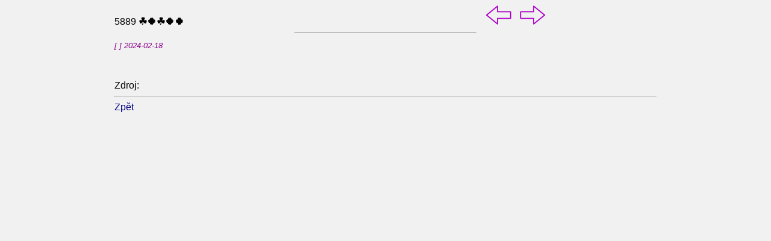

--- FILE ---
content_type: text/html; charset=UTF-8
request_url: http://channeling.safo.cz/detail.php?id=5889
body_size: 400
content:

<html>

<head>
<meta charset="windows-1250">
<link rel="stylesheet" type="text/css" href="channel.css">
<title>Zprávy</title>
</head>

<body>

<div style="position:fixed; width:900px; text-align:right ">
<a href="detail.php?id=5890">
  <img src="sipka_leva.png" style="width:50">
</a>
<a href="detail.php?id=5888">
  <img src="sipka_prava.png" style="width:50">
</a>
</div>

<div style="width: 900px">

 <br>5889  <b>  &#9752;&#65039;&#127808;&#9752;&#65039;&#127808;&#127808;<hr style="color:red;width:300px"></b>   <small><i><p  style="color: #8b008b"> [  ] 2024-02-18 </p></small></i>   <br><br>Zdroj: <a href=></a><br> <hr><a href="index.php#5889">Zpět</a><br>
</div>

</body>
</html>


--- FILE ---
content_type: text/css
request_url: http://channeling.safo.cz/channel.css
body_size: 620
content:
body {
  background-color: #f1f1f1;
  text-decoration: none;
  font-family: sans-serif;
}

a {text-decoration: none}
a:link    {color: navy}
a:visited {color: navy}
a:active  {color: black}
a:hover   {color: red}

table {
  width: 800px;
  display: table;
  border-collapse: separate;
  border-spacing: 0px;
  border-color: gray;
  border: 1px solid black;
  border-radius: 5px;
  box-shadow: 3px 3px 3px #ccc;
  margin: 15px;
}

th {
  text-align: center;
  background-color: #c5c5c5;
  height: 35px;
  padding-top: 5px;
  padding-left: 10px;
  padding-right: 10px;
  padding-bottom: 5px;
}

td {
  text-align: left;
  padding-top: 5px;
  padding-left: 10px;
  padding-right: 10px;
  padding-bottom: 0px;
}

input[type=text] {
  height: 28px;
  color: black;
  font-size: 1.0em;
}

input[type=url] {
  height: 28px;
  color: black;
  font-size: 1.0em;
}

input[type=number] {
  height: 28px;
  color: black;
  font-size: 1.0em;
}

input[type=date] {
  height: 28px;
  color: black;
  font-size: 1.0em;
}

input[type=password] {
  height: 28px;
  color: black;
  font-size: 1.0em;
}

input[type=submit] {
  width: 83px;
  height: 32px;
  background-color: #c5c5c5;
  color: black;
  font-size: 1.0em;
  cursor: pointer;
}

input[type=reset] {
  width: 83px;
  height: 32px;
  background-color: #c5c5c5;
  color: black;
  font-size: 1.0em;
  cursor: pointer;
}

input[type=button] {
  width: 83px;
  height: 32px;
  background-color: #c5c5c5;
  color: black;
  font-size: 1.0em;
  cursor: pointer;
}

fieldset {
  background-color: #f1f1f1;
  border-radius: 5px;
  width: 900px;
  border-radius: 5px;
  box-shadow: 3px 3px 3px #ccc;
  margin: 15px;
}

legend {
  background-color: #4c4c4c;
  border-bottom: lpx solid #d4d4d4;
  border-top: lpx solid #d4d4d4;
  border-radius: 5px;
  box-shadow: 3px 3px 3px #ccc;
  color: #fff;
  font-size: 1.0em;
  margin: 12px;
  padding: 0.3em lem;
  text-shadow: #9FBEB9 lpx lpx 1px;
  text-transform: uppercase;
}

label {
  text-align: left;
  width: 90px;
  height: 28px;
  float: left;
  margin-right: 3px;
  margin-left: 3px;
  cursor: pointer;
}

div {
  width: 800px;
  margin-left: auto;
  margin-right: auto;
}

hr {
  color: #8b008b;
  size: 10px; 
}

textarea {
  font-size: 1.0em;
}

